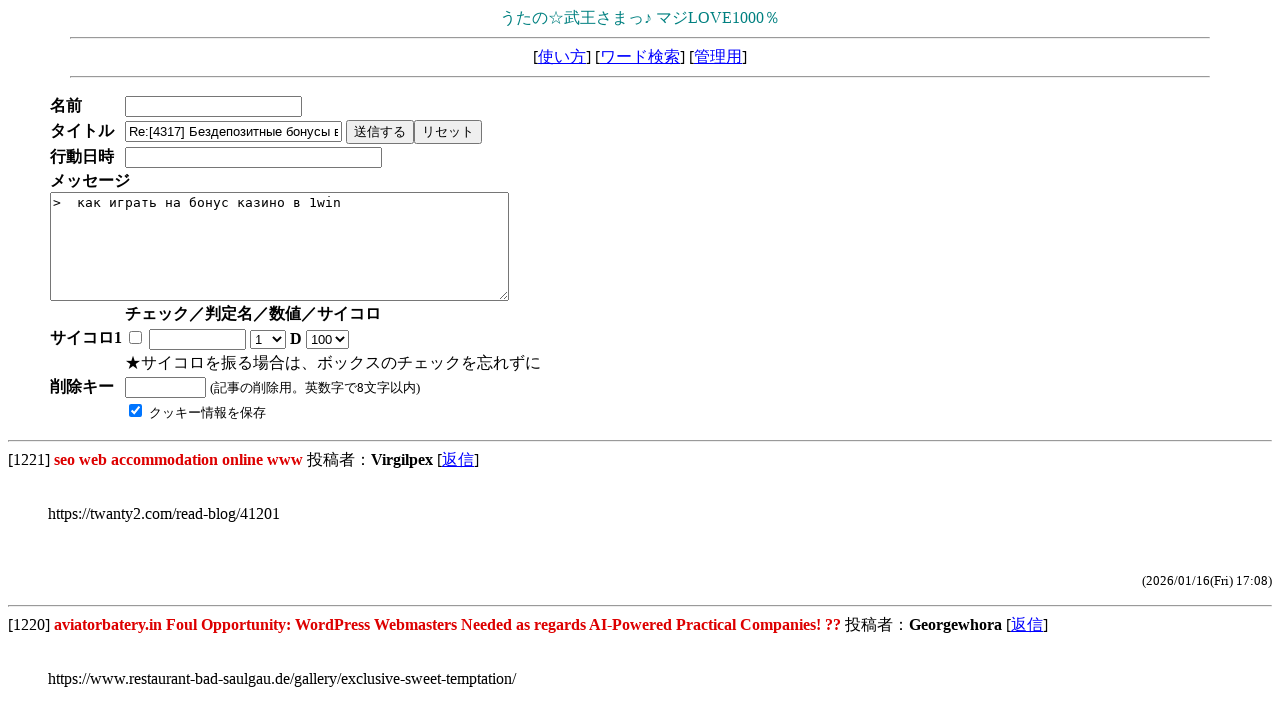

--- FILE ---
content_type: text/html
request_url: http://ausnahme.main.jp/dice2/graduatedicebbs.cgi?mode=resmsg&no=4317
body_size: 16003
content:
<html>
<head>
<META HTTP-EQUIV="Content-type" CONTENT="text/html; charset=Shift_JIS">
<title>うたの☆武王さまっ♪ マジLOVE1000％</title></head>
<body bgcolor="#ffffff" text="#000000" link="#0000FF" vlink="#800080" fontsize="small">
<center>
<font color="#008080" face="ＭＳ Ｐゴシック" size=3><SPAN>うたの☆武王さまっ♪ マジLOVE1000％</SPAN></font>
<hr width="90%">
<a href="../index.html" target="_top"></a>
[<a href="./graduatedicebbs.cgi?mode=howto">使い方</a>]
[<a href="./graduatedicebbs.cgi?mode=find">ワード検索</a>]
[<a href="./graduatedicebbs.cgi?mode=admin">管理用</a>]
<hr width="90%">
</center>
<blockquote>
<form action="./graduatedicebbs.cgi" method="POST">
<input type=hidden name=mode value="regist">
<table cellpadding=1 cellspacing=1>
<tr>
  <td nowrap><b>名前</b></td>
  <td><input type=text name=name size="20" value=""></td>
</tr>

<tr>
  <td nowrap><b>タイトル</b></td>
  <td>
    <input type=text name=sub size="25" value="Re:[4317] Бездепозитные бонусы в казино за регистрацию">
    <input type=submit value="送信する"><input type=reset value="リセット">
  </td>
</tr>
<tr>
<td nowrap><b>行動日時</b></td>
<td><input type=text name=actt size="30"></td>
</tr>
<tr>
  <td colspan=2>
    <b>メッセージ</b><br>
    <textarea name=com cols="55" rows="7" wrap=soft>>  как играть на бонус казино в 1win</textarea>
  </td>
</tr>
<tr>
<td></td>
<td>
<b>チェック／判定名／数値／サイコロ</b>
</td>
</tr>
<tr>
<td nowrap><b>サイコロ1</b></td>
<td><input type=checkbox name=dn0 value="on">
<input type=text name=dy0 size="10">
<select name=dn1>
<option value=1 selected>1
<option value=2>2
<option value=3>3
<option value=4>4
<option value=5>5
<option value=6>6
<option value=7>7
<option value=8>8
<option value=9>9
<option value=10>10
</select>
 <b> D </b> <select name=dn2>
<option value=2>2
<option value=3>3
<option value=4>4
<option value=5>5
<option value=6>6
<option value=8>8
<option value=10>10
<option value=12>12
<option value=20>20
<option value=30>30
<option value=50>50
<option value=100 selected>100
</select>
<tr>
<td></td><td>
★サイコロを振る場合は、ボックスのチェックを忘れずに<br>
</td>
</tr>

<tr>
  <td><b>削除キー</b></td>
  <td>
    <input type=password name=pwd size=8 maxlength=8 value="">
    <small>(記事の削除用。英数字で8文字以内)</small>
  </td>
</tr>
<tr>
  <td></td>
  <td>
    <input type=checkbox name=cook value="on" checked>
    <small>クッキー情報を保存</small>
  </td>
</tr>
</table>
</form>
</blockquote>
<hr>
[1221] <font color="#DD0000"><b>seo web accommodation online www</b></font>&#32投稿者：<b>Virgilpex</b> &#32[<a href="./graduatedicebbs.cgi?mode=resmsg&no=1221">返信</a>]<br><br>
<blockquote><P>https://twanty2.com/read-blog/41201<br></P>
<br></blockquote>
<p align=right><small>(2026/01/16(Fri) 17:08)</small></p><hr>
[1220] <font color="#DD0000"><b>aviatorbatery.in Foul Opportunity: WordPress Webmasters Needed as regards AI-Powered Practical Companies! ??</b></font>&#32投稿者：<b>Georgewhora</b> &#32[<a href="./graduatedicebbs.cgi?mode=resmsg&no=1220">返信</a>]<br><br>
<blockquote><P>https://www.restaurant-bad-saulgau.de/gallery/exclusive-sweet-temptation/<br></P>
<br></blockquote>
<p align=right><small>(2026/01/16(Fri) 17:07)</small></p><hr>
[1219] <font color="#DD0000"><b>buy propecia usa 82 mg</b></font>&#32投稿者：<b>Stevenpruth</b> &#32[<a href="./graduatedicebbs.cgi?mode=resmsg&no=1219">返信</a>]<br><br>
<blockquote><P>propeciafx https://propeciafx.com/# buy propecia pills online</P>
<br></blockquote>
<p align=right><small>(2026/01/16(Fri) 16:53)</small></p><hr>
[1218] <font color="#DD0000"><b>https://spinline-casino.top/</b></font>&#32投稿者：<b>irigekacaq</b> &#32[<a href="./graduatedicebbs.cgi?mode=resmsg&no=1218">返信</a>]<br><br>
<blockquote>行動日時：<b>irigekacaq</b><br><br>
<P>Casino-Notiz: spinline-casino.top<br></P>
<br></blockquote>
<p align=right><small>(2026/01/16(Fri) 16:32)</small></p><hr>
[1217] <font color="#DD0000"><b>. u27w</b></font>&#32投稿者：<b>Kevinnoing</b> &#32[<a href="./graduatedicebbs.cgi?mode=resmsg&no=1217">返信</a>]<br><br>
<blockquote><P> Online slots, &lt;a href=https://adeebdigital.com/effective-slot-strategies-techniques-that-actually/&gt;https://adeebdigital.com/effective-slot-strategies-techniques-that-actually/&lt;/a&gt; - Internet slots have gained immense popularity due to their enticing features. Players enjoy the excitement of spinning reels and the chance to win substantial prizes. With numerous themes available, there's something for everyone in the world of Web slots.</P>
<br></blockquote>
<p align=right><small>(2026/01/16(Fri) 16:16)</small></p><hr>
[1216] <font color="#DD0000"><b>КРАКЕН!! бот в telegram  ищите доступ к главный канал darknet площадки.? Актуально на </b></font>&#32投稿者：<b>RobertLig</b> &#32[<a href="./graduatedicebbs.cgi?mode=resmsg&no=1216">返信</a>]<br><br>
<blockquote><P>КРАКЕН!!  действующие ссылки 2024-2025 <br> <br>В этой инструкции вы найдёте проверенные зеркала и линки для доступа на КРАКЕН!! в 2024-2025 году. Мы собрали только свежие зеркала, которые помогут обойти ограничения и подключиться к маркетплейсу без проблем и с полной анонимностью. <br> <br> <br>Актуальный список ссылок КРАКЕН!! <br> <br>1 Главная ссылка:  <br>2 Дополнительный сайт: https://kra24.cyou <br>3 Дополнительный сайт 2: https://krak69.org <br>4 Подлинный Tor-адрес: krakeno4nmrk1ewmq4l9tme9wpfk2lczlsm7g3epfgu3itne8raion *точка онион* <br>5 Telegram канал с обновлениями:  <br>6 Скачать Tor:  <br> <br> <br>Как войти на КРАКЕН!! <br> <br>1. Сначала установите браузер Tor  он нужен для доступа к даркнету. <br> <br>2. Откройте Tor и дождитесь полной загрузки сети. <br> <br>3. Перейдите по  актуальной ссылке . <br> <br>4. Если у вас ещё нет профиля, зарегистрируйтесь: придумайте логин и надёжный пароль. <br> <br>5. Обязательно настройте двухфакторную аутентификацию для защиты . <br> <br> <br>Советы по безопасности <br> <br>- Всегда проверяйте зеркала перед входом  это важно для предотвращения фишинга. <br>- Используйте VPN вместе с Tor для максимальной анонимности и шифрования трафика. <br>- Обновляйте список  ссылки на КРАКЕН!! могут меняться из-за блокировок. <br>- Никогда не используйте ссылки из непроверенных источников, даже если они кажутся похожими. <br> <br> <br>Почему используют КРАКЕН!! <br> <br>- КРАКЕН!! маркетплейс|КРАКЕН!! сайт популярен в даркнете благодаря: <br> <br>большому выбору товаров, <br> <br>надёжной системе покупок, <br> <br>полной анонимности пользователей. <br> <br>Также здесь работает система рейтингов продавцов, что помогает выбирать только проверенных поставщиков. <br> <br> <br>Часто задаваемые вопросы <br> <br>?? Что делать, если КРАКЕН!! не открывается? <br> <br>- Попробуйте альтернативный адрес из списка. <br> <br>- Перезапустите Tor или проверьте прокси. <br> <br>- Проверьте обновления ссылок в Telegram. <br> <br> <br>?? Где брать рабочие ссылки? <br> <br>- Только с официальных источников. <br> <br>- Храните их в надёжном месте, периодически проверяйте актуальность КРАКЕН!! . <br> <br> <br>?? Как избежать фишинга? <br> <br>- Не используйте ссылки в обычном браузере. <br> <br>- Используйте только Tor + VPN. <br> <br>- Всегда проверяйте точный адрес перед вводом логина. <br> <br> <br>Вывод <br> <br>?? КРАКЕН!!  это один из популярных маркетплейсов в даркнете. Чтобы всегда иметь доступ, используйте только проверенные ссылки, соблюдайте правила безопасности и следите за обновлениями. <br> <br>?? Сохраняйте этот список и делитесь только с теми, кому доверяете. <br> <br> <br>--- <br> <br>Ключи, покрытые статье <br> <br>* КРАКЕН!! ссылки 2025 <br>* Зеркало КРАКЕН!! <br>* Вход на КРАКЕН!! <br>* Рабочие ссылки КРАКЕН!! <br>* Актуальный список КРАКЕН!! <br>* КРАКЕН!! маркетплейс доступ <br>* Как зайти на КРАКЕН!! через Tor</P>
<br></blockquote>
<p align=right><small>(2026/01/16(Fri) 16:11)</small></p><hr>
[1215] <font color="#DD0000"><b>amoxicillin without a doctors prescription</b></font>&#32投稿者：<b>Aaronpek</b> &#32[<a href="./graduatedicebbs.cgi?mode=resmsg&no=1215">返信</a>]<br><br>
<blockquote><P>bactrim antibiotic online prescriptions &lt;a href=" https://stryhn-johannsen-3.blogbright.net/your-trusted-source-for-affordable-antibiotics "&gt;buy zithromax no prescription&lt;/a&gt; <br>http://www.aqlife.com/home.php?mod=space&amp;uid=404869 bactrim without prescription <br>&lt;a href=https://m.jingdexian.com/home.php?mod=space&amp;uid=5451784&gt;zithromax buy online no prescription&lt;/a&gt; buy cheap amoxicillin online</P>
<br></blockquote>
<p align=right><small>(2026/01/16(Fri) 16:08)</small></p><hr>
[1214] <font color="#DD0000"><b>aviator demo game</b></font>&#32投稿者：<b>Angelobum</b> &#32[<a href="./graduatedicebbs.cgi?mode=resmsg&no=1214">返信</a>]<br><br>
<blockquote><P>Aviator Casino обзор <br> <br>Aviator Casino  это современную онлайн-платформу, которое предлагает игрокам оригинальный опыт в мире азартных развлечений. В этой статье обсудим основные характеристики Aviator Casino, его слоты и причины его широкого признания. <br> <br>Что такое Aviator Casino и с чем его едят <br> <br>Aviator Casino представляет онлайн игровое заведение, специализирующееся на авиационной тематике. Главная игра  Aviator аппарат, где пользователи делают ставки, пытаясь поймать момент взлёта виртуального самолёта и получить свой выигрыш. <br> <br>Главное преимущество Aviator Casino <br> <br>- Инновационный игровой процесс и геймплей <br> <br>Особенность Aviator в том, что игра работает на принципе непредсказуемого роста, который растёт с каждой секундой. Игроки могут сделать кэш-аут в любой момент, что добавляет элемент азарта и стратегии. <br> <br>- Простота и доступность <br> <br>Интерфейс простой, что подходит и для неопытных, и для профессионалов онлайн-казино. <br> <br>- Мобильная совместимость <br> <br>Платформа оптимизирована как для компьютеров, так и для планшетов, что позволяет играть где угодно. <br> <br>Основные возможности Aviator Casino <br> <br>- Высокие коэффициенты <br> <br>Игры предлагают возможность получить крупные призы за счёт растущих множителей. <br> <br>- Бонусы и акции <br> <br>&lt;a href=https://aviatorgame-ru.com/&gt;играть авиатор&lt;/a&gt; регулярно проводит промоакции, которые привлекают игроков и увеличивают шанс на успех. <br> <br>- Безопасность и честность <br> <br>Платформа работает на основе RNG, что обеспечивает честность каждого раунда и защиту пользовательских данных. <br> <br>Почему выбирают Aviator Casino <br> <br>- Доверие  наличие лицензий и сертификатов подтверждает официальность казино. <br> <br>- оперативные методы ввода и вывода средств, поддержка популярнейших платёжных систем. <br> <br>- Поддержка клиентов круглосуточно, быстрая реакция на запросы и профессиональная помощь. <br> <br>Заключение <br> <br>Aviator Casino  это прогрессивный игровой сервис, который сочетает в себе необычный игровой формат и надежность и безопасность. Эта платформа удерживает внимание пользователей своими удобством и создана для тех, кто любит азарт. <br> <br>Для тех, кто ищет новые впечатления в мире онлайн-гемблинга, Aviator Casino окажется замечательным вариантом.</P>
<br></blockquote>
<p align=right><small>(2026/01/16(Fri) 15:53)</small></p><hr>
[1213] <font color="#DD0000"><b>Продажа редких металлов и изделий из них.</b></font>&#32投稿者：<b>Sheilasam</b> &#32[<a href="./graduatedicebbs.cgi?mode=resmsg&no=1213">返信</a>]<br><br>
<blockquote><P>РедМетСплав предлагает широкий ассортимент высококачественных изделий из нестандартных материалов. Не важно, какие объемы вам необходимы - от небольших закупок до крупных поставок, мы гарантируем быстрое выполнение вашего заказа. <br>Каждая единица изделия подтверждена всеми необходимыми документами, подтверждающими их происхождение. Дружелюбная помощь - то, чем мы гордимся  мы на связи, чтобы улаживать ваши вопросы а также находить ответы под требования вашего бизнеса. <br>Доверьте ваш запрос специалистам РедМетСплав и убедитесь в множестве наших преимуществ <br>Наши товары: <br> <br>&lt;a href=https://redmetsplav.ru/store/kobalt/haynes/kobalt-haynes-6b-1/izdeliya-iz-kobalta-haynes-6b-1/&gt;Изделия из кобальта HAYNES 6B&lt;/a&gt; Изделия из кобальта HAYNES 6B представляют собой высококачественные металлические сплавы, используемые в различных отраслях, включая аэрокосмическую и нефтегазовую. Обладая отличной коррозионной стойкостью и термостойкостью, эти изделия идеально подходят для работы в экстремальных условиях. За счет своей прочности они обеспечивают надежную эксплуатацию на протяжении долгого времени. Если вы хотите гарантировать себе высокую эффективность и долговечность, рекомендуем вам купить Изделия из кобальта HAYNES 6B. Они станут надежным решением для вашего бизнеса. </P>
<br></blockquote>
<p align=right><small>(2026/01/16(Fri) 15:34)</small></p><hr>
[1212] <font color="#DD0000"><b>Trading Мейд Discernible</b></font>&#32投稿者：<b>Leonardvah</b> &#32[<a href="./graduatedicebbs.cgi?mode=resmsg&no=1212">返信</a>]<br><br>
<blockquote><P>https://sou.edu.kg/profile/free1xbet/<br></P>
<br></blockquote>
<p align=right><small>(2026/01/16(Fri) 15:26)</small></p><hr>
[1211] <font color="#DD0000"><b>этот сайт pin-up-sayt</b></font>&#32投稿者：<b>Joshuaambig</b> &#32[<a href="./graduatedicebbs.cgi?mode=resmsg&no=1211">返信</a>]<br><br>
<blockquote><P>узнать больше Здесь &lt;a href=https://pin-up-sayt.com/&gt;Pin Up kazino&lt;/a&gt;</P>
<br></blockquote>
<p align=right><small>(2026/01/16(Fri) 15:22)</small></p><hr>
[1210] <font color="#DD0000"><b>Home page</b></font>&#32投稿者：<b>VenUness</b> &#32[<a href="./graduatedicebbs.cgi?mode=resmsg&no=1210">返信</a>]<br><br>
<blockquote><P>https://schoolelected.0pk.me/profile.php?id=6 </P>
<br></blockquote>
<p align=right><small>(2026/01/16(Fri) 14:58)</small></p><hr>
[1209] <font color="#DD0000"><b>medical pharmacies</b></font>&#32投稿者：<b>canadian pharmaceuticals online shipping </b> &#32[<a href="./graduatedicebbs.cgi?mode=resmsg&no=1209">返信</a>]<br><br>
<blockquote><P> <br>Marvelous, what a web site it is! This blog presents helpful data to us, keep it up.</P>
<br></blockquote>
<p align=right><small>(2026/01/16(Fri) 14:53)</small></p><hr>
[1208] <font color="#DD0000"><b>メッセージ lfop</b></font>&#32投稿者：<b>qhekhjqs</b> &#32[<a href="./graduatedicebbs.cgi?mode=resmsg&no=1208">返信</a>]<br><br>
<blockquote><P>メッセージ <br>https://eventandjudge.com/node/24448<br>https://new.roger24.de/pharmacy-online-7<br>https://oregonweddingday.com/your-couple-name-2344<br>https://enki.ua/applications/16927<br>https://spdm.dambo.me/forums/miscellaneous/news-and-announcements/pharmacy-online-1<br>https://wibride.com/your-couple-name-2338<br>https://rahuldolas.com/forum/dummy-basic-course/topic/727/pharmacy-online<br>http://santorini.cz/node/6326<br>http://surfing.4fan.cz/node/137<br>https://carros-usados.us/pharmacy-online-12<br>https://satto.vtranet.com/binh-luan-383<br>https://gglabs.us/node/5702<br>https://www.dambo.me/forums/general-discussion/color-sky/pharmacy-online-1<br>http://www.airgart.com/forum/pnevmopodveska-na-vnedorozhnik-pnevmopodveska/pharmacy-online.html<br>http://sp-journal.ru/article/19171<br>http://gamblingobzor.net/forum/pharmacy-online-9<br>https://www.tripmayntra.com/pharmacy-online-12<br>http://www.airgart.com/forum/pnevmopodveska-na-vnedorozhnik-pnevmopodveska/pharmacy-online.html<br>https://app.feizufenqi.com/fp/content/pharmacy-online-17<br>https://www.player1.app/team/post/1055761808/1225<br>https://sitepe.iiec.unam.mx/node/6203<br>http://old-liege.jeunescathos.org/fr/content/pharmacy-online-70<br>https://www.player1.app/team/post/1055761808/1225<br>http://ph-ed-plus.nspu.ru/article/17941<br>https://www.itconnecta.es/pharmacy-online-1<br>https://golemobuchino.com/content/2474/kristiyana-stoyneva-shche-predstavi-noviya-si-tvorcheski-proekt-cvetovete-na-lyatoto<br>http://ru.ph-ed-plus.nspu.ru/article/17946<br>https://navylog.navymemorial.org/mariel-alyza<br>http://lsdsng.com/node/4275<br>https://partsstore.maxima.com.ph/pharmacy-online-2<br>http://old-bxl.jeunescathos.org/fr/content/pharmacy-online-50<br>https://slp.millingtonpubliclibrary.org/content/pharmacy-online-3<br>http://www.airgart.com/forum/pnevmopodveska-na-vnedorozhnik-pnevmopodveska/pharmacy-online.html<br>https://chitapage.ru/catalog/17221<br>https://new.roger24.de/pharmacy-online-7<br>https://recruitment.kenet.or.ke/node/2032<br>https://mail.globalrealtor.co.in/node/4227<br>http://prosti-proshay.ru/lyudi/pharmacy-online-5<br>https://obzorpoker.info/forum/pharmacy-online-14<br>http://polden.info/story/pharmacy-online-3</P>
<br></blockquote>
<p align=right><small>(2026/01/16(Fri) 14:04)</small></p><hr>
[1207] <font color="#DD0000"><b>Резервуар Стальной Вертикальный Рвс 2000</b></font>&#32投稿者：<b>MichaelGam</b> &#32[<a href="./graduatedicebbs.cgi?mode=resmsg&no=1207">返信</a>]<br><br>
<blockquote><P>Вся продукция сертифицирована и отвечает жестким требованиям по качеству и безопасности https://mklider.ru/katalog/rezervuary-i-emkosti-pod-davleniem/rasshiritel-produvki-rp/<br> <br>ООО Строительно-монтажное управление осуществляет проектирование, производство, монтаж резервуаров и емкостей под нефтепродукты, сыпучие материалы, резервуары общего назначения в г https://mklider.ru/katalog/rezervuarnoe-oborudovanie/patrubok-montazhnyy-pm/<br>  Екатеринбурге и Свердловской области https://mklider.ru/katalog/rezervuarnoe-oborudovanie/kran-sifonnyy-ks/<br> <br>производство технологического каркаса; компоновка листов согласно чертежей КМД; сварка и рулонирование; подготовка рулонов к транспортировке https://mklider.ru/katalog/metallicheskie-kolodtsy/<br> <br><br>По назначению: <br>Запросить расчёт https://mklider.ru/katalog/emkosti/rgs-rezervuary-gorizontalnye-stalnye/rgsd-60-m3.html<br> <br></P>
<br></blockquote>
<p align=right><small>(2026/01/16(Fri) 13:49)</small></p><hr>
[1206] <font color="#DD0000"><b>have a peek at these guys battery-online-game</b></font>&#32投稿者：<b>Howardsenda</b> &#32[<a href="./graduatedicebbs.cgi?mode=resmsg&no=1206">返信</a>]<br><br>
<blockquote><P>image source  <br>&lt;a href=https://battery-online-game.com/login&gt;battery login&lt;/a&gt;</P>
<br></blockquote>
<p align=right><small>(2026/01/16(Fri) 13:07)</small></p><hr>
[1205] <font color="#DD0000"><b>в Mostbet! t596j</b></font>&#32投稿者：<b>Jennifersab</b> &#32[<a href="./graduatedicebbs.cgi?mode=resmsg&no=1205">返信</a>]<br><br>
<blockquote><P>Я думаю, что Вы допускаете ошибку. Могу это доказать. Пишите мне в PM, обсудим.<br> mostbet казино, &lt;a href=https://mostbet-98q5c.life/&gt;mostbet-98q5c.life&lt;/a&gt; предлагает разнообразный выбор азартных игр. Здесь можно насладиться казино автоматами и рулетками. Иногда проходят турниры, что вовлекает новых игроков. Надежность и стабильность платформы обеспечивается.</P>
<br></blockquote>
<p align=right><small>(2026/01/16(Fri) 12:43)</small></p><hr>
[1204] <font color="#DD0000"><b>http://blackmagic.support/</b></font>&#32投稿者：<b>ilykyqoge</b> &#32[<a href="./graduatedicebbs.cgi?mode=resmsg&no=1204">返信</a>]<br><br>
<blockquote>行動日時：<b>ilykyqoge</b><br><br>
<P>сервис blackmagic адреса<br></P>
<br></blockquote>
<p align=right><small>(2026/01/16(Fri) 12:22)</small></p><hr>
[1203] <font color="#DD0000"><b>Как выбрать качественный финансовую ссуду на авто</b></font>&#32投稿者：<b>Staceynuh</b> &#32[<a href="./graduatedicebbs.cgi?mode=resmsg&no=1203">返信</a>]<br><br>
<blockquote><P>Как выбрать качественный автозайм <br> <br>В наше время взятие ссуды под автомобиль становится все более популярным. Однако важно осознанно выбрать подходящий программу, чтобы избежать проблем и получить выгодные условия. <br> <br>Основные критерии выбора надежного кредита на авто <br>1. Репутация финансовой компании <br> <br>Одним из важных факторов является проверка репутации учреждения, которое предлагает автозайм. Ищите компании с прозрачной историей. Можно ознакомиться с отзывами клиентов на независимых ресурсах и форумах. <br> <br>2. Условия ссуды <br> <br>Внимательно изучайте условия: <br> <br>- Процент под займ  лучше выбирать низкие и фиксированные ставки. <br>- Срок кредита  определяется вашим финансовым планом. <br>- Стартовый платеж  оценивайте свою возможность внести сумму. <br>- Скрытые сборы  честные компании немного берут комиссий. <br> <br>3. Документы и прозрачность <br> <br>Проверяйте перечень требуемых документов  минимальный комплект документов, отсутствие скрытых условий и прозрачность договора. <br> <br>4. Быстрота оформления <br> <br>Если необходим срочный займ, выбирайте организации, которые предлагают быстрый ответ и минимум бюрократии. <br> <br>5. Возможность досрочного погашения <br> <br>Хорошая кредитная организация позволит ранее закрыть ссуду без штрафов. <br> <br>Советы для конечного выбора <br> <br>- Сравнивайте &lt;a href=https://jsbyxw.com/home.php?mod=space&amp;uid=6054&gt;https://jsbyxw.com/home.php?mod=space&amp;uid=6054&lt;/a&gt; альтернативные программы. <br>- Учитывайте свои доход и расходы. <br>- Проконсультируйтесь с юристом по договорам при необходимости. <br>- Обращайте внимание на прозрачность условий. <br> <br>Заключение <br> <br>Выбор выгодной автокредита требует тщательного изучения условий. Следуйте приведенным рекомендациям, и вы сможете оформить выгодный и безопасный займ на предпочтительных условиях без лишних рисков. <br>&lt;a href=https://jsbyxw.com/home.php?mod=space&amp;uid=6054&gt;https://jsbyxw.com/home.php?mod=space&amp;uid=6054&lt;/a&gt;</P>
<br></blockquote>
<p align=right><small>(2026/01/16(Fri) 12:11)</small></p><hr>
[1202] <font color="#DD0000"><b>rwetydbfjnmk,lipoi</b></font>&#32投稿者：<b>EduardoSax</b> &#32[<a href="./graduatedicebbs.cgi?mode=resmsg&no=1202">返信</a>]<br><br>
<blockquote><P> <br>&lt;a href=https://Bs2bess.at&gt;https bs2web store&lt;/a&gt;</P>
<br></blockquote>
<p align=right><small>(2026/01/16(Fri) 11:49)</small></p><hr>
<p><b>21800</b>件の記事があります。</p><table align=left><tr>
<td><form action="./graduatedicebbs.cgi" method="POST">
<input type=hidden name=page value="20">
<input type=submit value="次の20件">
</form></td>
</tr></table>
<table align=left><tr><td>
1 <a href="./graduatedicebbs.cgi?page=20">2</a> <a href="./graduatedicebbs.cgi?page=40">3</a> <a href="./graduatedicebbs.cgi?page=60">4</a> <a href="./graduatedicebbs.cgi?page=80">5</a> <a href="./graduatedicebbs.cgi?page=100">6</a> <a href="./graduatedicebbs.cgi?page=120">7</a> <a href="./graduatedicebbs.cgi?page=140">8</a> <a href="./graduatedicebbs.cgi?page=160">9</a> <a href="./graduatedicebbs.cgi?page=180">10</a> <a href="./graduatedicebbs.cgi?page=200">11</a> <a href="./graduatedicebbs.cgi?page=220">12</a> <a href="./graduatedicebbs.cgi?page=240">13</a> <a href="./graduatedicebbs.cgi?page=260">14</a> <a href="./graduatedicebbs.cgi?page=280">15</a> <a href="./graduatedicebbs.cgi?page=300">16</a> <a href="./graduatedicebbs.cgi?page=320">17</a> <a href="./graduatedicebbs.cgi?page=340">18</a> <a href="./graduatedicebbs.cgi?page=360">19</a> <a href="./graduatedicebbs.cgi?page=380">20</a> <a href="./graduatedicebbs.cgi?page=400">21</a> <a href="./graduatedicebbs.cgi?page=420">22</a> <a href="./graduatedicebbs.cgi?page=440">23</a> <a href="./graduatedicebbs.cgi?page=460">24</a> <a href="./graduatedicebbs.cgi?page=480">25</a> <a href="./graduatedicebbs.cgi?page=500">26</a> <a href="./graduatedicebbs.cgi?page=520">27</a> <a href="./graduatedicebbs.cgi?page=540">28</a> <a href="./graduatedicebbs.cgi?page=560">29</a> <a href="./graduatedicebbs.cgi?page=580">30</a> <a href="./graduatedicebbs.cgi?page=600">31</a> <a href="./graduatedicebbs.cgi?page=620">32</a> <a href="./graduatedicebbs.cgi?page=640">33</a> <a href="./graduatedicebbs.cgi?page=660">34</a> <a href="./graduatedicebbs.cgi?page=680">35</a> <a href="./graduatedicebbs.cgi?page=700">36</a> <a href="./graduatedicebbs.cgi?page=720">37</a> <a href="./graduatedicebbs.cgi?page=740">38</a> <a href="./graduatedicebbs.cgi?page=760">39</a> <a href="./graduatedicebbs.cgi?page=780">40</a> <a href="./graduatedicebbs.cgi?page=800">41</a> <a href="./graduatedicebbs.cgi?page=820">42</a> <a href="./graduatedicebbs.cgi?page=840">43</a> <a href="./graduatedicebbs.cgi?page=860">44</a> <a href="./graduatedicebbs.cgi?page=880">45</a> <a href="./graduatedicebbs.cgi?page=900">46</a> <a href="./graduatedicebbs.cgi?page=920">47</a> <a href="./graduatedicebbs.cgi?page=940">48</a> <a href="./graduatedicebbs.cgi?page=960">49</a> <a href="./graduatedicebbs.cgi?page=980">50</a> <a href="./graduatedicebbs.cgi?page=1000">51</a> <a href="./graduatedicebbs.cgi?page=1020">52</a> <a href="./graduatedicebbs.cgi?page=1040">53</a> <a href="./graduatedicebbs.cgi?page=1060">54</a> <a href="./graduatedicebbs.cgi?page=1080">55</a> <a href="./graduatedicebbs.cgi?page=1100">56</a> <a href="./graduatedicebbs.cgi?page=1120">57</a> <a href="./graduatedicebbs.cgi?page=1140">58</a> <a href="./graduatedicebbs.cgi?page=1160">59</a> <a href="./graduatedicebbs.cgi?page=1180">60</a> <a href="./graduatedicebbs.cgi?page=1200">61</a> <a href="./graduatedicebbs.cgi?page=1220">62</a> <a href="./graduatedicebbs.cgi?page=1240">63</a> <a href="./graduatedicebbs.cgi?page=1260">64</a> <a href="./graduatedicebbs.cgi?page=1280">65</a> <a href="./graduatedicebbs.cgi?page=1300">66</a> <a href="./graduatedicebbs.cgi?page=1320">67</a> <a href="./graduatedicebbs.cgi?page=1340">68</a> <a href="./graduatedicebbs.cgi?page=1360">69</a> <a href="./graduatedicebbs.cgi?page=1380">70</a> <a href="./graduatedicebbs.cgi?page=1400">71</a> <a href="./graduatedicebbs.cgi?page=1420">72</a> <a href="./graduatedicebbs.cgi?page=1440">73</a> <a href="./graduatedicebbs.cgi?page=1460">74</a> <a href="./graduatedicebbs.cgi?page=1480">75</a> <a href="./graduatedicebbs.cgi?page=1500">76</a> <a href="./graduatedicebbs.cgi?page=1520">77</a> <a href="./graduatedicebbs.cgi?page=1540">78</a> <a href="./graduatedicebbs.cgi?page=1560">79</a> <a href="./graduatedicebbs.cgi?page=1580">80</a> <a href="./graduatedicebbs.cgi?page=1600">81</a> <a href="./graduatedicebbs.cgi?page=1620">82</a> <a href="./graduatedicebbs.cgi?page=1640">83</a> <a href="./graduatedicebbs.cgi?page=1660">84</a> <a href="./graduatedicebbs.cgi?page=1680">85</a> <a href="./graduatedicebbs.cgi?page=1700">86</a> <a href="./graduatedicebbs.cgi?page=1720">87</a> <a href="./graduatedicebbs.cgi?page=1740">88</a> <a href="./graduatedicebbs.cgi?page=1760">89</a> <a href="./graduatedicebbs.cgi?page=1780">90</a> <a href="./graduatedicebbs.cgi?page=1800">91</a> <a href="./graduatedicebbs.cgi?page=1820">92</a> <a href="./graduatedicebbs.cgi?page=1840">93</a> <a href="./graduatedicebbs.cgi?page=1860">94</a> <a href="./graduatedicebbs.cgi?page=1880">95</a> <a href="./graduatedicebbs.cgi?page=1900">96</a> <a href="./graduatedicebbs.cgi?page=1920">97</a> <a href="./graduatedicebbs.cgi?page=1940">98</a> <a href="./graduatedicebbs.cgi?page=1960">99</a> <a href="./graduatedicebbs.cgi?page=1980">100</a> <a href="./graduatedicebbs.cgi?page=2000">101</a> <a href="./graduatedicebbs.cgi?page=2020">102</a> <a href="./graduatedicebbs.cgi?page=2040">103</a> <a href="./graduatedicebbs.cgi?page=2060">104</a> <a href="./graduatedicebbs.cgi?page=2080">105</a> <a href="./graduatedicebbs.cgi?page=2100">106</a> <a href="./graduatedicebbs.cgi?page=2120">107</a> <a href="./graduatedicebbs.cgi?page=2140">108</a> <a href="./graduatedicebbs.cgi?page=2160">109</a> <a href="./graduatedicebbs.cgi?page=2180">110</a> <a href="./graduatedicebbs.cgi?page=2200">111</a> <a href="./graduatedicebbs.cgi?page=2220">112</a> <a href="./graduatedicebbs.cgi?page=2240">113</a> <a href="./graduatedicebbs.cgi?page=2260">114</a> <a href="./graduatedicebbs.cgi?page=2280">115</a> <a href="./graduatedicebbs.cgi?page=2300">116</a> <a href="./graduatedicebbs.cgi?page=2320">117</a> <a href="./graduatedicebbs.cgi?page=2340">118</a> <a href="./graduatedicebbs.cgi?page=2360">119</a> <a href="./graduatedicebbs.cgi?page=2380">120</a> <a href="./graduatedicebbs.cgi?page=2400">121</a> <a href="./graduatedicebbs.cgi?page=2420">122</a> <a href="./graduatedicebbs.cgi?page=2440">123</a> <a href="./graduatedicebbs.cgi?page=2460">124</a> <a href="./graduatedicebbs.cgi?page=2480">125</a> <a href="./graduatedicebbs.cgi?page=2500">126</a> <a href="./graduatedicebbs.cgi?page=2520">127</a> <a href="./graduatedicebbs.cgi?page=2540">128</a> <a href="./graduatedicebbs.cgi?page=2560">129</a> <a href="./graduatedicebbs.cgi?page=2580">130</a> <a href="./graduatedicebbs.cgi?page=2600">131</a> <a href="./graduatedicebbs.cgi?page=2620">132</a> <a href="./graduatedicebbs.cgi?page=2640">133</a> <a href="./graduatedicebbs.cgi?page=2660">134</a> <a href="./graduatedicebbs.cgi?page=2680">135</a> <a href="./graduatedicebbs.cgi?page=2700">136</a> <a href="./graduatedicebbs.cgi?page=2720">137</a> <a href="./graduatedicebbs.cgi?page=2740">138</a> <a href="./graduatedicebbs.cgi?page=2760">139</a> <a href="./graduatedicebbs.cgi?page=2780">140</a> <a href="./graduatedicebbs.cgi?page=2800">141</a> <a href="./graduatedicebbs.cgi?page=2820">142</a> <a href="./graduatedicebbs.cgi?page=2840">143</a> <a href="./graduatedicebbs.cgi?page=2860">144</a> <a href="./graduatedicebbs.cgi?page=2880">145</a> <a href="./graduatedicebbs.cgi?page=2900">146</a> <a href="./graduatedicebbs.cgi?page=2920">147</a> <a href="./graduatedicebbs.cgi?page=2940">148</a> <a href="./graduatedicebbs.cgi?page=2960">149</a> <a href="./graduatedicebbs.cgi?page=2980">150</a> <a href="./graduatedicebbs.cgi?page=3000">151</a> <a href="./graduatedicebbs.cgi?page=3020">152</a> <a href="./graduatedicebbs.cgi?page=3040">153</a> <a href="./graduatedicebbs.cgi?page=3060">154</a> <a href="./graduatedicebbs.cgi?page=3080">155</a> <a href="./graduatedicebbs.cgi?page=3100">156</a> <a href="./graduatedicebbs.cgi?page=3120">157</a> <a href="./graduatedicebbs.cgi?page=3140">158</a> <a href="./graduatedicebbs.cgi?page=3160">159</a> <a href="./graduatedicebbs.cgi?page=3180">160</a> <a href="./graduatedicebbs.cgi?page=3200">161</a> <a href="./graduatedicebbs.cgi?page=3220">162</a> <a href="./graduatedicebbs.cgi?page=3240">163</a> <a href="./graduatedicebbs.cgi?page=3260">164</a> <a href="./graduatedicebbs.cgi?page=3280">165</a> <a href="./graduatedicebbs.cgi?page=3300">166</a> <a href="./graduatedicebbs.cgi?page=3320">167</a> <a href="./graduatedicebbs.cgi?page=3340">168</a> <a href="./graduatedicebbs.cgi?page=3360">169</a> <a href="./graduatedicebbs.cgi?page=3380">170</a> <a href="./graduatedicebbs.cgi?page=3400">171</a> <a href="./graduatedicebbs.cgi?page=3420">172</a> <a href="./graduatedicebbs.cgi?page=3440">173</a> <a href="./graduatedicebbs.cgi?page=3460">174</a> <a href="./graduatedicebbs.cgi?page=3480">175</a> <a href="./graduatedicebbs.cgi?page=3500">176</a> <a href="./graduatedicebbs.cgi?page=3520">177</a> <a href="./graduatedicebbs.cgi?page=3540">178</a> <a href="./graduatedicebbs.cgi?page=3560">179</a> <a href="./graduatedicebbs.cgi?page=3580">180</a> <a href="./graduatedicebbs.cgi?page=3600">181</a> <a href="./graduatedicebbs.cgi?page=3620">182</a> <a href="./graduatedicebbs.cgi?page=3640">183</a> <a href="./graduatedicebbs.cgi?page=3660">184</a> <a href="./graduatedicebbs.cgi?page=3680">185</a> <a href="./graduatedicebbs.cgi?page=3700">186</a> <a href="./graduatedicebbs.cgi?page=3720">187</a> <a href="./graduatedicebbs.cgi?page=3740">188</a> <a href="./graduatedicebbs.cgi?page=3760">189</a> <a href="./graduatedicebbs.cgi?page=3780">190</a> <a href="./graduatedicebbs.cgi?page=3800">191</a> <a href="./graduatedicebbs.cgi?page=3820">192</a> <a href="./graduatedicebbs.cgi?page=3840">193</a> <a href="./graduatedicebbs.cgi?page=3860">194</a> <a href="./graduatedicebbs.cgi?page=3880">195</a> <a href="./graduatedicebbs.cgi?page=3900">196</a> <a href="./graduatedicebbs.cgi?page=3920">197</a> <a href="./graduatedicebbs.cgi?page=3940">198</a> <a href="./graduatedicebbs.cgi?page=3960">199</a> <a href="./graduatedicebbs.cgi?page=3980">200</a> <a href="./graduatedicebbs.cgi?page=4000">201</a> <a href="./graduatedicebbs.cgi?page=4020">202</a> <a href="./graduatedicebbs.cgi?page=4040">203</a> <a href="./graduatedicebbs.cgi?page=4060">204</a> <a href="./graduatedicebbs.cgi?page=4080">205</a> <a href="./graduatedicebbs.cgi?page=4100">206</a> <a href="./graduatedicebbs.cgi?page=4120">207</a> <a href="./graduatedicebbs.cgi?page=4140">208</a> <a href="./graduatedicebbs.cgi?page=4160">209</a> <a href="./graduatedicebbs.cgi?page=4180">210</a> <a href="./graduatedicebbs.cgi?page=4200">211</a> <a href="./graduatedicebbs.cgi?page=4220">212</a> <a href="./graduatedicebbs.cgi?page=4240">213</a> <a href="./graduatedicebbs.cgi?page=4260">214</a> <a href="./graduatedicebbs.cgi?page=4280">215</a> <a href="./graduatedicebbs.cgi?page=4300">216</a> <a href="./graduatedicebbs.cgi?page=4320">217</a> <a href="./graduatedicebbs.cgi?page=4340">218</a> <a href="./graduatedicebbs.cgi?page=4360">219</a> <a href="./graduatedicebbs.cgi?page=4380">220</a> <a href="./graduatedicebbs.cgi?page=4400">221</a> <a href="./graduatedicebbs.cgi?page=4420">222</a> <a href="./graduatedicebbs.cgi?page=4440">223</a> <a href="./graduatedicebbs.cgi?page=4460">224</a> <a href="./graduatedicebbs.cgi?page=4480">225</a> <a href="./graduatedicebbs.cgi?page=4500">226</a> <a href="./graduatedicebbs.cgi?page=4520">227</a> <a href="./graduatedicebbs.cgi?page=4540">228</a> <a href="./graduatedicebbs.cgi?page=4560">229</a> <a href="./graduatedicebbs.cgi?page=4580">230</a> <a href="./graduatedicebbs.cgi?page=4600">231</a> <a href="./graduatedicebbs.cgi?page=4620">232</a> <a href="./graduatedicebbs.cgi?page=4640">233</a> <a href="./graduatedicebbs.cgi?page=4660">234</a> <a href="./graduatedicebbs.cgi?page=4680">235</a> <a href="./graduatedicebbs.cgi?page=4700">236</a> <a href="./graduatedicebbs.cgi?page=4720">237</a> <a href="./graduatedicebbs.cgi?page=4740">238</a> <a href="./graduatedicebbs.cgi?page=4760">239</a> <a href="./graduatedicebbs.cgi?page=4780">240</a> <a href="./graduatedicebbs.cgi?page=4800">241</a> <a href="./graduatedicebbs.cgi?page=4820">242</a> <a href="./graduatedicebbs.cgi?page=4840">243</a> <a href="./graduatedicebbs.cgi?page=4860">244</a> <a href="./graduatedicebbs.cgi?page=4880">245</a> <a href="./graduatedicebbs.cgi?page=4900">246</a> <a href="./graduatedicebbs.cgi?page=4920">247</a> <a href="./graduatedicebbs.cgi?page=4940">248</a> <a href="./graduatedicebbs.cgi?page=4960">249</a> <a href="./graduatedicebbs.cgi?page=4980">250</a> <a href="./graduatedicebbs.cgi?page=5000">251</a> <a href="./graduatedicebbs.cgi?page=5020">252</a> <a href="./graduatedicebbs.cgi?page=5040">253</a> <a href="./graduatedicebbs.cgi?page=5060">254</a> <a href="./graduatedicebbs.cgi?page=5080">255</a> <a href="./graduatedicebbs.cgi?page=5100">256</a> <a href="./graduatedicebbs.cgi?page=5120">257</a> <a href="./graduatedicebbs.cgi?page=5140">258</a> <a href="./graduatedicebbs.cgi?page=5160">259</a> <a href="./graduatedicebbs.cgi?page=5180">260</a> <a href="./graduatedicebbs.cgi?page=5200">261</a> <a href="./graduatedicebbs.cgi?page=5220">262</a> <a href="./graduatedicebbs.cgi?page=5240">263</a> <a href="./graduatedicebbs.cgi?page=5260">264</a> <a href="./graduatedicebbs.cgi?page=5280">265</a> <a href="./graduatedicebbs.cgi?page=5300">266</a> <a href="./graduatedicebbs.cgi?page=5320">267</a> <a href="./graduatedicebbs.cgi?page=5340">268</a> <a href="./graduatedicebbs.cgi?page=5360">269</a> <a href="./graduatedicebbs.cgi?page=5380">270</a> <a href="./graduatedicebbs.cgi?page=5400">271</a> <a href="./graduatedicebbs.cgi?page=5420">272</a> <a href="./graduatedicebbs.cgi?page=5440">273</a> <a href="./graduatedicebbs.cgi?page=5460">274</a> <a href="./graduatedicebbs.cgi?page=5480">275</a> <a href="./graduatedicebbs.cgi?page=5500">276</a> <a href="./graduatedicebbs.cgi?page=5520">277</a> <a href="./graduatedicebbs.cgi?page=5540">278</a> <a href="./graduatedicebbs.cgi?page=5560">279</a> <a href="./graduatedicebbs.cgi?page=5580">280</a> <a href="./graduatedicebbs.cgi?page=5600">281</a> <a href="./graduatedicebbs.cgi?page=5620">282</a> <a href="./graduatedicebbs.cgi?page=5640">283</a> <a href="./graduatedicebbs.cgi?page=5660">284</a> <a href="./graduatedicebbs.cgi?page=5680">285</a> <a href="./graduatedicebbs.cgi?page=5700">286</a> <a href="./graduatedicebbs.cgi?page=5720">287</a> <a href="./graduatedicebbs.cgi?page=5740">288</a> <a href="./graduatedicebbs.cgi?page=5760">289</a> <a href="./graduatedicebbs.cgi?page=5780">290</a> <a href="./graduatedicebbs.cgi?page=5800">291</a> <a href="./graduatedicebbs.cgi?page=5820">292</a> <a href="./graduatedicebbs.cgi?page=5840">293</a> <a href="./graduatedicebbs.cgi?page=5860">294</a> <a href="./graduatedicebbs.cgi?page=5880">295</a> <a href="./graduatedicebbs.cgi?page=5900">296</a> <a href="./graduatedicebbs.cgi?page=5920">297</a> <a href="./graduatedicebbs.cgi?page=5940">298</a> <a href="./graduatedicebbs.cgi?page=5960">299</a> <a href="./graduatedicebbs.cgi?page=5980">300</a> <a href="./graduatedicebbs.cgi?page=6000">301</a> <a href="./graduatedicebbs.cgi?page=6020">302</a> <a href="./graduatedicebbs.cgi?page=6040">303</a> <a href="./graduatedicebbs.cgi?page=6060">304</a> <a href="./graduatedicebbs.cgi?page=6080">305</a> <a href="./graduatedicebbs.cgi?page=6100">306</a> <a href="./graduatedicebbs.cgi?page=6120">307</a> <a href="./graduatedicebbs.cgi?page=6140">308</a> <a href="./graduatedicebbs.cgi?page=6160">309</a> <a href="./graduatedicebbs.cgi?page=6180">310</a> <a href="./graduatedicebbs.cgi?page=6200">311</a> <a href="./graduatedicebbs.cgi?page=6220">312</a> <a href="./graduatedicebbs.cgi?page=6240">313</a> <a href="./graduatedicebbs.cgi?page=6260">314</a> <a href="./graduatedicebbs.cgi?page=6280">315</a> <a href="./graduatedicebbs.cgi?page=6300">316</a> <a href="./graduatedicebbs.cgi?page=6320">317</a> <a href="./graduatedicebbs.cgi?page=6340">318</a> <a href="./graduatedicebbs.cgi?page=6360">319</a> <a href="./graduatedicebbs.cgi?page=6380">320</a> <a href="./graduatedicebbs.cgi?page=6400">321</a> <a href="./graduatedicebbs.cgi?page=6420">322</a> <a href="./graduatedicebbs.cgi?page=6440">323</a> <a href="./graduatedicebbs.cgi?page=6460">324</a> <a href="./graduatedicebbs.cgi?page=6480">325</a> <a href="./graduatedicebbs.cgi?page=6500">326</a> <a href="./graduatedicebbs.cgi?page=6520">327</a> <a href="./graduatedicebbs.cgi?page=6540">328</a> <a href="./graduatedicebbs.cgi?page=6560">329</a> <a href="./graduatedicebbs.cgi?page=6580">330</a> <a href="./graduatedicebbs.cgi?page=6600">331</a> <a href="./graduatedicebbs.cgi?page=6620">332</a> <a href="./graduatedicebbs.cgi?page=6640">333</a> <a href="./graduatedicebbs.cgi?page=6660">334</a> <a href="./graduatedicebbs.cgi?page=6680">335</a> <a href="./graduatedicebbs.cgi?page=6700">336</a> <a href="./graduatedicebbs.cgi?page=6720">337</a> <a href="./graduatedicebbs.cgi?page=6740">338</a> <a href="./graduatedicebbs.cgi?page=6760">339</a> <a href="./graduatedicebbs.cgi?page=6780">340</a> <a href="./graduatedicebbs.cgi?page=6800">341</a> <a href="./graduatedicebbs.cgi?page=6820">342</a> <a href="./graduatedicebbs.cgi?page=6840">343</a> <a href="./graduatedicebbs.cgi?page=6860">344</a> <a href="./graduatedicebbs.cgi?page=6880">345</a> <a href="./graduatedicebbs.cgi?page=6900">346</a> <a href="./graduatedicebbs.cgi?page=6920">347</a> <a href="./graduatedicebbs.cgi?page=6940">348</a> <a href="./graduatedicebbs.cgi?page=6960">349</a> <a href="./graduatedicebbs.cgi?page=6980">350</a> <a href="./graduatedicebbs.cgi?page=7000">351</a> <a href="./graduatedicebbs.cgi?page=7020">352</a> <a href="./graduatedicebbs.cgi?page=7040">353</a> <a href="./graduatedicebbs.cgi?page=7060">354</a> <a href="./graduatedicebbs.cgi?page=7080">355</a> <a href="./graduatedicebbs.cgi?page=7100">356</a> <a href="./graduatedicebbs.cgi?page=7120">357</a> <a href="./graduatedicebbs.cgi?page=7140">358</a> <a href="./graduatedicebbs.cgi?page=7160">359</a> <a href="./graduatedicebbs.cgi?page=7180">360</a> <a href="./graduatedicebbs.cgi?page=7200">361</a> <a href="./graduatedicebbs.cgi?page=7220">362</a> <a href="./graduatedicebbs.cgi?page=7240">363</a> <a href="./graduatedicebbs.cgi?page=7260">364</a> <a href="./graduatedicebbs.cgi?page=7280">365</a> <a href="./graduatedicebbs.cgi?page=7300">366</a> <a href="./graduatedicebbs.cgi?page=7320">367</a> <a href="./graduatedicebbs.cgi?page=7340">368</a> <a href="./graduatedicebbs.cgi?page=7360">369</a> <a href="./graduatedicebbs.cgi?page=7380">370</a> <a href="./graduatedicebbs.cgi?page=7400">371</a> <a href="./graduatedicebbs.cgi?page=7420">372</a> <a href="./graduatedicebbs.cgi?page=7440">373</a> <a href="./graduatedicebbs.cgi?page=7460">374</a> <a href="./graduatedicebbs.cgi?page=7480">375</a> <a href="./graduatedicebbs.cgi?page=7500">376</a> <a href="./graduatedicebbs.cgi?page=7520">377</a> <a href="./graduatedicebbs.cgi?page=7540">378</a> <a href="./graduatedicebbs.cgi?page=7560">379</a> <a href="./graduatedicebbs.cgi?page=7580">380</a> <a href="./graduatedicebbs.cgi?page=7600">381</a> <a href="./graduatedicebbs.cgi?page=7620">382</a> <a href="./graduatedicebbs.cgi?page=7640">383</a> <a href="./graduatedicebbs.cgi?page=7660">384</a> <a href="./graduatedicebbs.cgi?page=7680">385</a> <a href="./graduatedicebbs.cgi?page=7700">386</a> <a href="./graduatedicebbs.cgi?page=7720">387</a> <a href="./graduatedicebbs.cgi?page=7740">388</a> <a href="./graduatedicebbs.cgi?page=7760">389</a> <a href="./graduatedicebbs.cgi?page=7780">390</a> <a href="./graduatedicebbs.cgi?page=7800">391</a> <a href="./graduatedicebbs.cgi?page=7820">392</a> <a href="./graduatedicebbs.cgi?page=7840">393</a> <a href="./graduatedicebbs.cgi?page=7860">394</a> <a href="./graduatedicebbs.cgi?page=7880">395</a> <a href="./graduatedicebbs.cgi?page=7900">396</a> <a href="./graduatedicebbs.cgi?page=7920">397</a> <a href="./graduatedicebbs.cgi?page=7940">398</a> <a href="./graduatedicebbs.cgi?page=7960">399</a> <a href="./graduatedicebbs.cgi?page=7980">400</a> <a href="./graduatedicebbs.cgi?page=8000">401</a> <a href="./graduatedicebbs.cgi?page=8020">402</a> <a href="./graduatedicebbs.cgi?page=8040">403</a> <a href="./graduatedicebbs.cgi?page=8060">404</a> <a href="./graduatedicebbs.cgi?page=8080">405</a> <a href="./graduatedicebbs.cgi?page=8100">406</a> <a href="./graduatedicebbs.cgi?page=8120">407</a> <a href="./graduatedicebbs.cgi?page=8140">408</a> <a href="./graduatedicebbs.cgi?page=8160">409</a> <a href="./graduatedicebbs.cgi?page=8180">410</a> <a href="./graduatedicebbs.cgi?page=8200">411</a> <a href="./graduatedicebbs.cgi?page=8220">412</a> <a href="./graduatedicebbs.cgi?page=8240">413</a> <a href="./graduatedicebbs.cgi?page=8260">414</a> <a href="./graduatedicebbs.cgi?page=8280">415</a> <a href="./graduatedicebbs.cgi?page=8300">416</a> <a href="./graduatedicebbs.cgi?page=8320">417</a> <a href="./graduatedicebbs.cgi?page=8340">418</a> <a href="./graduatedicebbs.cgi?page=8360">419</a> <a href="./graduatedicebbs.cgi?page=8380">420</a> <a href="./graduatedicebbs.cgi?page=8400">421</a> <a href="./graduatedicebbs.cgi?page=8420">422</a> <a href="./graduatedicebbs.cgi?page=8440">423</a> <a href="./graduatedicebbs.cgi?page=8460">424</a> <a href="./graduatedicebbs.cgi?page=8480">425</a> <a href="./graduatedicebbs.cgi?page=8500">426</a> <a href="./graduatedicebbs.cgi?page=8520">427</a> <a href="./graduatedicebbs.cgi?page=8540">428</a> <a href="./graduatedicebbs.cgi?page=8560">429</a> <a href="./graduatedicebbs.cgi?page=8580">430</a> <a href="./graduatedicebbs.cgi?page=8600">431</a> <a href="./graduatedicebbs.cgi?page=8620">432</a> <a href="./graduatedicebbs.cgi?page=8640">433</a> <a href="./graduatedicebbs.cgi?page=8660">434</a> <a href="./graduatedicebbs.cgi?page=8680">435</a> <a href="./graduatedicebbs.cgi?page=8700">436</a> <a href="./graduatedicebbs.cgi?page=8720">437</a> <a href="./graduatedicebbs.cgi?page=8740">438</a> <a href="./graduatedicebbs.cgi?page=8760">439</a> <a href="./graduatedicebbs.cgi?page=8780">440</a> <a href="./graduatedicebbs.cgi?page=8800">441</a> <a href="./graduatedicebbs.cgi?page=8820">442</a> <a href="./graduatedicebbs.cgi?page=8840">443</a> <a href="./graduatedicebbs.cgi?page=8860">444</a> <a href="./graduatedicebbs.cgi?page=8880">445</a> <a href="./graduatedicebbs.cgi?page=8900">446</a> <a href="./graduatedicebbs.cgi?page=8920">447</a> <a href="./graduatedicebbs.cgi?page=8940">448</a> <a href="./graduatedicebbs.cgi?page=8960">449</a> <a href="./graduatedicebbs.cgi?page=8980">450</a> <a href="./graduatedicebbs.cgi?page=9000">451</a> <a href="./graduatedicebbs.cgi?page=9020">452</a> <a href="./graduatedicebbs.cgi?page=9040">453</a> <a href="./graduatedicebbs.cgi?page=9060">454</a> <a href="./graduatedicebbs.cgi?page=9080">455</a> <a href="./graduatedicebbs.cgi?page=9100">456</a> <a href="./graduatedicebbs.cgi?page=9120">457</a> <a href="./graduatedicebbs.cgi?page=9140">458</a> <a href="./graduatedicebbs.cgi?page=9160">459</a> <a href="./graduatedicebbs.cgi?page=9180">460</a> <a href="./graduatedicebbs.cgi?page=9200">461</a> <a href="./graduatedicebbs.cgi?page=9220">462</a> <a href="./graduatedicebbs.cgi?page=9240">463</a> <a href="./graduatedicebbs.cgi?page=9260">464</a> <a href="./graduatedicebbs.cgi?page=9280">465</a> <a href="./graduatedicebbs.cgi?page=9300">466</a> <a href="./graduatedicebbs.cgi?page=9320">467</a> <a href="./graduatedicebbs.cgi?page=9340">468</a> <a href="./graduatedicebbs.cgi?page=9360">469</a> <a href="./graduatedicebbs.cgi?page=9380">470</a> <a href="./graduatedicebbs.cgi?page=9400">471</a> <a href="./graduatedicebbs.cgi?page=9420">472</a> <a href="./graduatedicebbs.cgi?page=9440">473</a> <a href="./graduatedicebbs.cgi?page=9460">474</a> <a href="./graduatedicebbs.cgi?page=9480">475</a> <a href="./graduatedicebbs.cgi?page=9500">476</a> <a href="./graduatedicebbs.cgi?page=9520">477</a> <a href="./graduatedicebbs.cgi?page=9540">478</a> <a href="./graduatedicebbs.cgi?page=9560">479</a> <a href="./graduatedicebbs.cgi?page=9580">480</a> <a href="./graduatedicebbs.cgi?page=9600">481</a> <a href="./graduatedicebbs.cgi?page=9620">482</a> <a href="./graduatedicebbs.cgi?page=9640">483</a> <a href="./graduatedicebbs.cgi?page=9660">484</a> <a href="./graduatedicebbs.cgi?page=9680">485</a> <a href="./graduatedicebbs.cgi?page=9700">486</a> <a href="./graduatedicebbs.cgi?page=9720">487</a> <a href="./graduatedicebbs.cgi?page=9740">488</a> <a href="./graduatedicebbs.cgi?page=9760">489</a> <a href="./graduatedicebbs.cgi?page=9780">490</a> <a href="./graduatedicebbs.cgi?page=9800">491</a> <a href="./graduatedicebbs.cgi?page=9820">492</a> <a href="./graduatedicebbs.cgi?page=9840">493</a> <a href="./graduatedicebbs.cgi?page=9860">494</a> <a href="./graduatedicebbs.cgi?page=9880">495</a> <a href="./graduatedicebbs.cgi?page=9900">496</a> <a href="./graduatedicebbs.cgi?page=9920">497</a> <a href="./graduatedicebbs.cgi?page=9940">498</a> <a href="./graduatedicebbs.cgi?page=9960">499</a> <a href="./graduatedicebbs.cgi?page=9980">500</a> <a href="./graduatedicebbs.cgi?page=10000">501</a> <a href="./graduatedicebbs.cgi?page=10020">502</a> <a href="./graduatedicebbs.cgi?page=10040">503</a> <a href="./graduatedicebbs.cgi?page=10060">504</a> <a href="./graduatedicebbs.cgi?page=10080">505</a> <a href="./graduatedicebbs.cgi?page=10100">506</a> <a href="./graduatedicebbs.cgi?page=10120">507</a> <a href="./graduatedicebbs.cgi?page=10140">508</a> <a href="./graduatedicebbs.cgi?page=10160">509</a> <a href="./graduatedicebbs.cgi?page=10180">510</a> <a href="./graduatedicebbs.cgi?page=10200">511</a> <a href="./graduatedicebbs.cgi?page=10220">512</a> <a href="./graduatedicebbs.cgi?page=10240">513</a> <a href="./graduatedicebbs.cgi?page=10260">514</a> <a href="./graduatedicebbs.cgi?page=10280">515</a> <a href="./graduatedicebbs.cgi?page=10300">516</a> <a href="./graduatedicebbs.cgi?page=10320">517</a> <a href="./graduatedicebbs.cgi?page=10340">518</a> <a href="./graduatedicebbs.cgi?page=10360">519</a> <a href="./graduatedicebbs.cgi?page=10380">520</a> <a href="./graduatedicebbs.cgi?page=10400">521</a> <a href="./graduatedicebbs.cgi?page=10420">522</a> <a href="./graduatedicebbs.cgi?page=10440">523</a> <a href="./graduatedicebbs.cgi?page=10460">524</a> <a href="./graduatedicebbs.cgi?page=10480">525</a> <a href="./graduatedicebbs.cgi?page=10500">526</a> <a href="./graduatedicebbs.cgi?page=10520">527</a> <a href="./graduatedicebbs.cgi?page=10540">528</a> <a href="./graduatedicebbs.cgi?page=10560">529</a> <a href="./graduatedicebbs.cgi?page=10580">530</a> <a href="./graduatedicebbs.cgi?page=10600">531</a> <a href="./graduatedicebbs.cgi?page=10620">532</a> <a href="./graduatedicebbs.cgi?page=10640">533</a> <a href="./graduatedicebbs.cgi?page=10660">534</a> <a href="./graduatedicebbs.cgi?page=10680">535</a> <a href="./graduatedicebbs.cgi?page=10700">536</a> <a href="./graduatedicebbs.cgi?page=10720">537</a> <a href="./graduatedicebbs.cgi?page=10740">538</a> <a href="./graduatedicebbs.cgi?page=10760">539</a> <a href="./graduatedicebbs.cgi?page=10780">540</a> <a href="./graduatedicebbs.cgi?page=10800">541</a> <a href="./graduatedicebbs.cgi?page=10820">542</a> <a href="./graduatedicebbs.cgi?page=10840">543</a> <a href="./graduatedicebbs.cgi?page=10860">544</a> <a href="./graduatedicebbs.cgi?page=10880">545</a> <a href="./graduatedicebbs.cgi?page=10900">546</a> <a href="./graduatedicebbs.cgi?page=10920">547</a> <a href="./graduatedicebbs.cgi?page=10940">548</a> <a href="./graduatedicebbs.cgi?page=10960">549</a> <a href="./graduatedicebbs.cgi?page=10980">550</a> <a href="./graduatedicebbs.cgi?page=11000">551</a> <a href="./graduatedicebbs.cgi?page=11020">552</a> <a href="./graduatedicebbs.cgi?page=11040">553</a> <a href="./graduatedicebbs.cgi?page=11060">554</a> <a href="./graduatedicebbs.cgi?page=11080">555</a> <a href="./graduatedicebbs.cgi?page=11100">556</a> <a href="./graduatedicebbs.cgi?page=11120">557</a> <a href="./graduatedicebbs.cgi?page=11140">558</a> <a href="./graduatedicebbs.cgi?page=11160">559</a> <a href="./graduatedicebbs.cgi?page=11180">560</a> <a href="./graduatedicebbs.cgi?page=11200">561</a> <a href="./graduatedicebbs.cgi?page=11220">562</a> <a href="./graduatedicebbs.cgi?page=11240">563</a> <a href="./graduatedicebbs.cgi?page=11260">564</a> <a href="./graduatedicebbs.cgi?page=11280">565</a> <a href="./graduatedicebbs.cgi?page=11300">566</a> <a href="./graduatedicebbs.cgi?page=11320">567</a> <a href="./graduatedicebbs.cgi?page=11340">568</a> <a href="./graduatedicebbs.cgi?page=11360">569</a> <a href="./graduatedicebbs.cgi?page=11380">570</a> <a href="./graduatedicebbs.cgi?page=11400">571</a> <a href="./graduatedicebbs.cgi?page=11420">572</a> <a href="./graduatedicebbs.cgi?page=11440">573</a> <a href="./graduatedicebbs.cgi?page=11460">574</a> <a href="./graduatedicebbs.cgi?page=11480">575</a> <a href="./graduatedicebbs.cgi?page=11500">576</a> <a href="./graduatedicebbs.cgi?page=11520">577</a> <a href="./graduatedicebbs.cgi?page=11540">578</a> <a href="./graduatedicebbs.cgi?page=11560">579</a> <a href="./graduatedicebbs.cgi?page=11580">580</a> <a href="./graduatedicebbs.cgi?page=11600">581</a> <a href="./graduatedicebbs.cgi?page=11620">582</a> <a href="./graduatedicebbs.cgi?page=11640">583</a> <a href="./graduatedicebbs.cgi?page=11660">584</a> <a href="./graduatedicebbs.cgi?page=11680">585</a> <a href="./graduatedicebbs.cgi?page=11700">586</a> <a href="./graduatedicebbs.cgi?page=11720">587</a> <a href="./graduatedicebbs.cgi?page=11740">588</a> <a href="./graduatedicebbs.cgi?page=11760">589</a> <a href="./graduatedicebbs.cgi?page=11780">590</a> <a href="./graduatedicebbs.cgi?page=11800">591</a> <a href="./graduatedicebbs.cgi?page=11820">592</a> <a href="./graduatedicebbs.cgi?page=11840">593</a> <a href="./graduatedicebbs.cgi?page=11860">594</a> <a href="./graduatedicebbs.cgi?page=11880">595</a> <a href="./graduatedicebbs.cgi?page=11900">596</a> <a href="./graduatedicebbs.cgi?page=11920">597</a> <a href="./graduatedicebbs.cgi?page=11940">598</a> <a href="./graduatedicebbs.cgi?page=11960">599</a> <a href="./graduatedicebbs.cgi?page=11980">600</a> <a href="./graduatedicebbs.cgi?page=12000">601</a> <a href="./graduatedicebbs.cgi?page=12020">602</a> <a href="./graduatedicebbs.cgi?page=12040">603</a> <a href="./graduatedicebbs.cgi?page=12060">604</a> <a href="./graduatedicebbs.cgi?page=12080">605</a> <a href="./graduatedicebbs.cgi?page=12100">606</a> <a href="./graduatedicebbs.cgi?page=12120">607</a> <a href="./graduatedicebbs.cgi?page=12140">608</a> <a href="./graduatedicebbs.cgi?page=12160">609</a> <a href="./graduatedicebbs.cgi?page=12180">610</a> <a href="./graduatedicebbs.cgi?page=12200">611</a> <a href="./graduatedicebbs.cgi?page=12220">612</a> <a href="./graduatedicebbs.cgi?page=12240">613</a> <a href="./graduatedicebbs.cgi?page=12260">614</a> <a href="./graduatedicebbs.cgi?page=12280">615</a> <a href="./graduatedicebbs.cgi?page=12300">616</a> <a href="./graduatedicebbs.cgi?page=12320">617</a> <a href="./graduatedicebbs.cgi?page=12340">618</a> <a href="./graduatedicebbs.cgi?page=12360">619</a> <a href="./graduatedicebbs.cgi?page=12380">620</a> <a href="./graduatedicebbs.cgi?page=12400">621</a> <a href="./graduatedicebbs.cgi?page=12420">622</a> <a href="./graduatedicebbs.cgi?page=12440">623</a> <a href="./graduatedicebbs.cgi?page=12460">624</a> <a href="./graduatedicebbs.cgi?page=12480">625</a> <a href="./graduatedicebbs.cgi?page=12500">626</a> <a href="./graduatedicebbs.cgi?page=12520">627</a> <a href="./graduatedicebbs.cgi?page=12540">628</a> <a href="./graduatedicebbs.cgi?page=12560">629</a> <a href="./graduatedicebbs.cgi?page=12580">630</a> <a href="./graduatedicebbs.cgi?page=12600">631</a> <a href="./graduatedicebbs.cgi?page=12620">632</a> <a href="./graduatedicebbs.cgi?page=12640">633</a> <a href="./graduatedicebbs.cgi?page=12660">634</a> <a href="./graduatedicebbs.cgi?page=12680">635</a> <a href="./graduatedicebbs.cgi?page=12700">636</a> <a href="./graduatedicebbs.cgi?page=12720">637</a> <a href="./graduatedicebbs.cgi?page=12740">638</a> <a href="./graduatedicebbs.cgi?page=12760">639</a> <a href="./graduatedicebbs.cgi?page=12780">640</a> <a href="./graduatedicebbs.cgi?page=12800">641</a> <a href="./graduatedicebbs.cgi?page=12820">642</a> <a href="./graduatedicebbs.cgi?page=12840">643</a> <a href="./graduatedicebbs.cgi?page=12860">644</a> <a href="./graduatedicebbs.cgi?page=12880">645</a> <a href="./graduatedicebbs.cgi?page=12900">646</a> <a href="./graduatedicebbs.cgi?page=12920">647</a> <a href="./graduatedicebbs.cgi?page=12940">648</a> <a href="./graduatedicebbs.cgi?page=12960">649</a> <a href="./graduatedicebbs.cgi?page=12980">650</a> <a href="./graduatedicebbs.cgi?page=13000">651</a> <a href="./graduatedicebbs.cgi?page=13020">652</a> <a href="./graduatedicebbs.cgi?page=13040">653</a> <a href="./graduatedicebbs.cgi?page=13060">654</a> <a href="./graduatedicebbs.cgi?page=13080">655</a> <a href="./graduatedicebbs.cgi?page=13100">656</a> <a href="./graduatedicebbs.cgi?page=13120">657</a> <a href="./graduatedicebbs.cgi?page=13140">658</a> <a href="./graduatedicebbs.cgi?page=13160">659</a> <a href="./graduatedicebbs.cgi?page=13180">660</a> <a href="./graduatedicebbs.cgi?page=13200">661</a> <a href="./graduatedicebbs.cgi?page=13220">662</a> <a href="./graduatedicebbs.cgi?page=13240">663</a> <a href="./graduatedicebbs.cgi?page=13260">664</a> <a href="./graduatedicebbs.cgi?page=13280">665</a> <a href="./graduatedicebbs.cgi?page=13300">666</a> <a href="./graduatedicebbs.cgi?page=13320">667</a> <a href="./graduatedicebbs.cgi?page=13340">668</a> <a href="./graduatedicebbs.cgi?page=13360">669</a> <a href="./graduatedicebbs.cgi?page=13380">670</a> <a href="./graduatedicebbs.cgi?page=13400">671</a> <a href="./graduatedicebbs.cgi?page=13420">672</a> <a href="./graduatedicebbs.cgi?page=13440">673</a> <a href="./graduatedicebbs.cgi?page=13460">674</a> <a href="./graduatedicebbs.cgi?page=13480">675</a> <a href="./graduatedicebbs.cgi?page=13500">676</a> <a href="./graduatedicebbs.cgi?page=13520">677</a> <a href="./graduatedicebbs.cgi?page=13540">678</a> <a href="./graduatedicebbs.cgi?page=13560">679</a> <a href="./graduatedicebbs.cgi?page=13580">680</a> <a href="./graduatedicebbs.cgi?page=13600">681</a> <a href="./graduatedicebbs.cgi?page=13620">682</a> <a href="./graduatedicebbs.cgi?page=13640">683</a> <a href="./graduatedicebbs.cgi?page=13660">684</a> <a href="./graduatedicebbs.cgi?page=13680">685</a> <a href="./graduatedicebbs.cgi?page=13700">686</a> <a href="./graduatedicebbs.cgi?page=13720">687</a> <a href="./graduatedicebbs.cgi?page=13740">688</a> <a href="./graduatedicebbs.cgi?page=13760">689</a> <a href="./graduatedicebbs.cgi?page=13780">690</a> <a href="./graduatedicebbs.cgi?page=13800">691</a> <a href="./graduatedicebbs.cgi?page=13820">692</a> <a href="./graduatedicebbs.cgi?page=13840">693</a> <a href="./graduatedicebbs.cgi?page=13860">694</a> <a href="./graduatedicebbs.cgi?page=13880">695</a> <a href="./graduatedicebbs.cgi?page=13900">696</a> <a href="./graduatedicebbs.cgi?page=13920">697</a> <a href="./graduatedicebbs.cgi?page=13940">698</a> <a href="./graduatedicebbs.cgi?page=13960">699</a> <a href="./graduatedicebbs.cgi?page=13980">700</a> <a href="./graduatedicebbs.cgi?page=14000">701</a> <a href="./graduatedicebbs.cgi?page=14020">702</a> <a href="./graduatedicebbs.cgi?page=14040">703</a> <a href="./graduatedicebbs.cgi?page=14060">704</a> <a href="./graduatedicebbs.cgi?page=14080">705</a> <a href="./graduatedicebbs.cgi?page=14100">706</a> <a href="./graduatedicebbs.cgi?page=14120">707</a> <a href="./graduatedicebbs.cgi?page=14140">708</a> <a href="./graduatedicebbs.cgi?page=14160">709</a> <a href="./graduatedicebbs.cgi?page=14180">710</a> <a href="./graduatedicebbs.cgi?page=14200">711</a> <a href="./graduatedicebbs.cgi?page=14220">712</a> <a href="./graduatedicebbs.cgi?page=14240">713</a> <a href="./graduatedicebbs.cgi?page=14260">714</a> <a href="./graduatedicebbs.cgi?page=14280">715</a> <a href="./graduatedicebbs.cgi?page=14300">716</a> <a href="./graduatedicebbs.cgi?page=14320">717</a> <a href="./graduatedicebbs.cgi?page=14340">718</a> <a href="./graduatedicebbs.cgi?page=14360">719</a> <a href="./graduatedicebbs.cgi?page=14380">720</a> <a href="./graduatedicebbs.cgi?page=14400">721</a> <a href="./graduatedicebbs.cgi?page=14420">722</a> <a href="./graduatedicebbs.cgi?page=14440">723</a> <a href="./graduatedicebbs.cgi?page=14460">724</a> <a href="./graduatedicebbs.cgi?page=14480">725</a> <a href="./graduatedicebbs.cgi?page=14500">726</a> <a href="./graduatedicebbs.cgi?page=14520">727</a> <a href="./graduatedicebbs.cgi?page=14540">728</a> <a href="./graduatedicebbs.cgi?page=14560">729</a> <a href="./graduatedicebbs.cgi?page=14580">730</a> <a href="./graduatedicebbs.cgi?page=14600">731</a> <a href="./graduatedicebbs.cgi?page=14620">732</a> <a href="./graduatedicebbs.cgi?page=14640">733</a> <a href="./graduatedicebbs.cgi?page=14660">734</a> <a href="./graduatedicebbs.cgi?page=14680">735</a> <a href="./graduatedicebbs.cgi?page=14700">736</a> <a href="./graduatedicebbs.cgi?page=14720">737</a> <a href="./graduatedicebbs.cgi?page=14740">738</a> <a href="./graduatedicebbs.cgi?page=14760">739</a> <a href="./graduatedicebbs.cgi?page=14780">740</a> <a href="./graduatedicebbs.cgi?page=14800">741</a> <a href="./graduatedicebbs.cgi?page=14820">742</a> <a href="./graduatedicebbs.cgi?page=14840">743</a> <a href="./graduatedicebbs.cgi?page=14860">744</a> <a href="./graduatedicebbs.cgi?page=14880">745</a> <a href="./graduatedicebbs.cgi?page=14900">746</a> <a href="./graduatedicebbs.cgi?page=14920">747</a> <a href="./graduatedicebbs.cgi?page=14940">748</a> <a href="./graduatedicebbs.cgi?page=14960">749</a> <a href="./graduatedicebbs.cgi?page=14980">750</a> <a href="./graduatedicebbs.cgi?page=15000">751</a> <a href="./graduatedicebbs.cgi?page=15020">752</a> <a href="./graduatedicebbs.cgi?page=15040">753</a> <a href="./graduatedicebbs.cgi?page=15060">754</a> <a href="./graduatedicebbs.cgi?page=15080">755</a> <a href="./graduatedicebbs.cgi?page=15100">756</a> <a href="./graduatedicebbs.cgi?page=15120">757</a> <a href="./graduatedicebbs.cgi?page=15140">758</a> <a href="./graduatedicebbs.cgi?page=15160">759</a> <a href="./graduatedicebbs.cgi?page=15180">760</a> <a href="./graduatedicebbs.cgi?page=15200">761</a> <a href="./graduatedicebbs.cgi?page=15220">762</a> <a href="./graduatedicebbs.cgi?page=15240">763</a> <a href="./graduatedicebbs.cgi?page=15260">764</a> <a href="./graduatedicebbs.cgi?page=15280">765</a> <a href="./graduatedicebbs.cgi?page=15300">766</a> <a href="./graduatedicebbs.cgi?page=15320">767</a> <a href="./graduatedicebbs.cgi?page=15340">768</a> <a href="./graduatedicebbs.cgi?page=15360">769</a> <a href="./graduatedicebbs.cgi?page=15380">770</a> <a href="./graduatedicebbs.cgi?page=15400">771</a> <a href="./graduatedicebbs.cgi?page=15420">772</a> <a href="./graduatedicebbs.cgi?page=15440">773</a> <a href="./graduatedicebbs.cgi?page=15460">774</a> <a href="./graduatedicebbs.cgi?page=15480">775</a> <a href="./graduatedicebbs.cgi?page=15500">776</a> <a href="./graduatedicebbs.cgi?page=15520">777</a> <a href="./graduatedicebbs.cgi?page=15540">778</a> <a href="./graduatedicebbs.cgi?page=15560">779</a> <a href="./graduatedicebbs.cgi?page=15580">780</a> <a href="./graduatedicebbs.cgi?page=15600">781</a> <a href="./graduatedicebbs.cgi?page=15620">782</a> <a href="./graduatedicebbs.cgi?page=15640">783</a> <a href="./graduatedicebbs.cgi?page=15660">784</a> <a href="./graduatedicebbs.cgi?page=15680">785</a> <a href="./graduatedicebbs.cgi?page=15700">786</a> <a href="./graduatedicebbs.cgi?page=15720">787</a> <a href="./graduatedicebbs.cgi?page=15740">788</a> <a href="./graduatedicebbs.cgi?page=15760">789</a> <a href="./graduatedicebbs.cgi?page=15780">790</a> <a href="./graduatedicebbs.cgi?page=15800">791</a> <a href="./graduatedicebbs.cgi?page=15820">792</a> <a href="./graduatedicebbs.cgi?page=15840">793</a> <a href="./graduatedicebbs.cgi?page=15860">794</a> <a href="./graduatedicebbs.cgi?page=15880">795</a> <a href="./graduatedicebbs.cgi?page=15900">796</a> <a href="./graduatedicebbs.cgi?page=15920">797</a> <a href="./graduatedicebbs.cgi?page=15940">798</a> <a href="./graduatedicebbs.cgi?page=15960">799</a> <a href="./graduatedicebbs.cgi?page=15980">800</a> <a href="./graduatedicebbs.cgi?page=16000">801</a> <a href="./graduatedicebbs.cgi?page=16020">802</a> <a href="./graduatedicebbs.cgi?page=16040">803</a> <a href="./graduatedicebbs.cgi?page=16060">804</a> <a href="./graduatedicebbs.cgi?page=16080">805</a> <a href="./graduatedicebbs.cgi?page=16100">806</a> <a href="./graduatedicebbs.cgi?page=16120">807</a> <a href="./graduatedicebbs.cgi?page=16140">808</a> <a href="./graduatedicebbs.cgi?page=16160">809</a> <a href="./graduatedicebbs.cgi?page=16180">810</a> <a href="./graduatedicebbs.cgi?page=16200">811</a> <a href="./graduatedicebbs.cgi?page=16220">812</a> <a href="./graduatedicebbs.cgi?page=16240">813</a> <a href="./graduatedicebbs.cgi?page=16260">814</a> <a href="./graduatedicebbs.cgi?page=16280">815</a> <a href="./graduatedicebbs.cgi?page=16300">816</a> <a href="./graduatedicebbs.cgi?page=16320">817</a> <a href="./graduatedicebbs.cgi?page=16340">818</a> <a href="./graduatedicebbs.cgi?page=16360">819</a> <a href="./graduatedicebbs.cgi?page=16380">820</a> <a href="./graduatedicebbs.cgi?page=16400">821</a> <a href="./graduatedicebbs.cgi?page=16420">822</a> <a href="./graduatedicebbs.cgi?page=16440">823</a> <a href="./graduatedicebbs.cgi?page=16460">824</a> <a href="./graduatedicebbs.cgi?page=16480">825</a> <a href="./graduatedicebbs.cgi?page=16500">826</a> <a href="./graduatedicebbs.cgi?page=16520">827</a> <a href="./graduatedicebbs.cgi?page=16540">828</a> <a href="./graduatedicebbs.cgi?page=16560">829</a> <a href="./graduatedicebbs.cgi?page=16580">830</a> <a href="./graduatedicebbs.cgi?page=16600">831</a> <a href="./graduatedicebbs.cgi?page=16620">832</a> <a href="./graduatedicebbs.cgi?page=16640">833</a> <a href="./graduatedicebbs.cgi?page=16660">834</a> <a href="./graduatedicebbs.cgi?page=16680">835</a> <a href="./graduatedicebbs.cgi?page=16700">836</a> <a href="./graduatedicebbs.cgi?page=16720">837</a> <a href="./graduatedicebbs.cgi?page=16740">838</a> <a href="./graduatedicebbs.cgi?page=16760">839</a> <a href="./graduatedicebbs.cgi?page=16780">840</a> <a href="./graduatedicebbs.cgi?page=16800">841</a> <a href="./graduatedicebbs.cgi?page=16820">842</a> <a href="./graduatedicebbs.cgi?page=16840">843</a> <a href="./graduatedicebbs.cgi?page=16860">844</a> <a href="./graduatedicebbs.cgi?page=16880">845</a> <a href="./graduatedicebbs.cgi?page=16900">846</a> <a href="./graduatedicebbs.cgi?page=16920">847</a> <a href="./graduatedicebbs.cgi?page=16940">848</a> <a href="./graduatedicebbs.cgi?page=16960">849</a> <a href="./graduatedicebbs.cgi?page=16980">850</a> <a href="./graduatedicebbs.cgi?page=17000">851</a> <a href="./graduatedicebbs.cgi?page=17020">852</a> <a href="./graduatedicebbs.cgi?page=17040">853</a> <a href="./graduatedicebbs.cgi?page=17060">854</a> <a href="./graduatedicebbs.cgi?page=17080">855</a> <a href="./graduatedicebbs.cgi?page=17100">856</a> <a href="./graduatedicebbs.cgi?page=17120">857</a> <a href="./graduatedicebbs.cgi?page=17140">858</a> <a href="./graduatedicebbs.cgi?page=17160">859</a> <a href="./graduatedicebbs.cgi?page=17180">860</a> <a href="./graduatedicebbs.cgi?page=17200">861</a> <a href="./graduatedicebbs.cgi?page=17220">862</a> <a href="./graduatedicebbs.cgi?page=17240">863</a> <a href="./graduatedicebbs.cgi?page=17260">864</a> <a href="./graduatedicebbs.cgi?page=17280">865</a> <a href="./graduatedicebbs.cgi?page=17300">866</a> <a href="./graduatedicebbs.cgi?page=17320">867</a> <a href="./graduatedicebbs.cgi?page=17340">868</a> <a href="./graduatedicebbs.cgi?page=17360">869</a> <a href="./graduatedicebbs.cgi?page=17380">870</a> <a href="./graduatedicebbs.cgi?page=17400">871</a> <a href="./graduatedicebbs.cgi?page=17420">872</a> <a href="./graduatedicebbs.cgi?page=17440">873</a> <a href="./graduatedicebbs.cgi?page=17460">874</a> <a href="./graduatedicebbs.cgi?page=17480">875</a> <a href="./graduatedicebbs.cgi?page=17500">876</a> <a href="./graduatedicebbs.cgi?page=17520">877</a> <a href="./graduatedicebbs.cgi?page=17540">878</a> <a href="./graduatedicebbs.cgi?page=17560">879</a> <a href="./graduatedicebbs.cgi?page=17580">880</a> <a href="./graduatedicebbs.cgi?page=17600">881</a> <a href="./graduatedicebbs.cgi?page=17620">882</a> <a href="./graduatedicebbs.cgi?page=17640">883</a> <a href="./graduatedicebbs.cgi?page=17660">884</a> <a href="./graduatedicebbs.cgi?page=17680">885</a> <a href="./graduatedicebbs.cgi?page=17700">886</a> <a href="./graduatedicebbs.cgi?page=17720">887</a> <a href="./graduatedicebbs.cgi?page=17740">888</a> <a href="./graduatedicebbs.cgi?page=17760">889</a> <a href="./graduatedicebbs.cgi?page=17780">890</a> <a href="./graduatedicebbs.cgi?page=17800">891</a> <a href="./graduatedicebbs.cgi?page=17820">892</a> <a href="./graduatedicebbs.cgi?page=17840">893</a> <a href="./graduatedicebbs.cgi?page=17860">894</a> <a href="./graduatedicebbs.cgi?page=17880">895</a> <a href="./graduatedicebbs.cgi?page=17900">896</a> <a href="./graduatedicebbs.cgi?page=17920">897</a> <a href="./graduatedicebbs.cgi?page=17940">898</a> <a href="./graduatedicebbs.cgi?page=17960">899</a> <a href="./graduatedicebbs.cgi?page=17980">900</a> <a href="./graduatedicebbs.cgi?page=18000">901</a> <a href="./graduatedicebbs.cgi?page=18020">902</a> <a href="./graduatedicebbs.cgi?page=18040">903</a> <a href="./graduatedicebbs.cgi?page=18060">904</a> <a href="./graduatedicebbs.cgi?page=18080">905</a> <a href="./graduatedicebbs.cgi?page=18100">906</a> <a href="./graduatedicebbs.cgi?page=18120">907</a> <a href="./graduatedicebbs.cgi?page=18140">908</a> <a href="./graduatedicebbs.cgi?page=18160">909</a> <a href="./graduatedicebbs.cgi?page=18180">910</a> <a href="./graduatedicebbs.cgi?page=18200">911</a> <a href="./graduatedicebbs.cgi?page=18220">912</a> <a href="./graduatedicebbs.cgi?page=18240">913</a> <a href="./graduatedicebbs.cgi?page=18260">914</a> <a href="./graduatedicebbs.cgi?page=18280">915</a> <a href="./graduatedicebbs.cgi?page=18300">916</a> <a href="./graduatedicebbs.cgi?page=18320">917</a> <a href="./graduatedicebbs.cgi?page=18340">918</a> <a href="./graduatedicebbs.cgi?page=18360">919</a> <a href="./graduatedicebbs.cgi?page=18380">920</a> <a href="./graduatedicebbs.cgi?page=18400">921</a> <a href="./graduatedicebbs.cgi?page=18420">922</a> <a href="./graduatedicebbs.cgi?page=18440">923</a> <a href="./graduatedicebbs.cgi?page=18460">924</a> <a href="./graduatedicebbs.cgi?page=18480">925</a> <a href="./graduatedicebbs.cgi?page=18500">926</a> <a href="./graduatedicebbs.cgi?page=18520">927</a> <a href="./graduatedicebbs.cgi?page=18540">928</a> <a href="./graduatedicebbs.cgi?page=18560">929</a> <a href="./graduatedicebbs.cgi?page=18580">930</a> <a href="./graduatedicebbs.cgi?page=18600">931</a> <a href="./graduatedicebbs.cgi?page=18620">932</a> <a href="./graduatedicebbs.cgi?page=18640">933</a> <a href="./graduatedicebbs.cgi?page=18660">934</a> <a href="./graduatedicebbs.cgi?page=18680">935</a> <a href="./graduatedicebbs.cgi?page=18700">936</a> <a href="./graduatedicebbs.cgi?page=18720">937</a> <a href="./graduatedicebbs.cgi?page=18740">938</a> <a href="./graduatedicebbs.cgi?page=18760">939</a> <a href="./graduatedicebbs.cgi?page=18780">940</a> <a href="./graduatedicebbs.cgi?page=18800">941</a> <a href="./graduatedicebbs.cgi?page=18820">942</a> <a href="./graduatedicebbs.cgi?page=18840">943</a> <a href="./graduatedicebbs.cgi?page=18860">944</a> <a href="./graduatedicebbs.cgi?page=18880">945</a> <a href="./graduatedicebbs.cgi?page=18900">946</a> <a href="./graduatedicebbs.cgi?page=18920">947</a> <a href="./graduatedicebbs.cgi?page=18940">948</a> <a href="./graduatedicebbs.cgi?page=18960">949</a> <a href="./graduatedicebbs.cgi?page=18980">950</a> <a href="./graduatedicebbs.cgi?page=19000">951</a> <a href="./graduatedicebbs.cgi?page=19020">952</a> <a href="./graduatedicebbs.cgi?page=19040">953</a> <a href="./graduatedicebbs.cgi?page=19060">954</a> <a href="./graduatedicebbs.cgi?page=19080">955</a> <a href="./graduatedicebbs.cgi?page=19100">956</a> <a href="./graduatedicebbs.cgi?page=19120">957</a> <a href="./graduatedicebbs.cgi?page=19140">958</a> <a href="./graduatedicebbs.cgi?page=19160">959</a> <a href="./graduatedicebbs.cgi?page=19180">960</a> <a href="./graduatedicebbs.cgi?page=19200">961</a> <a href="./graduatedicebbs.cgi?page=19220">962</a> <a href="./graduatedicebbs.cgi?page=19240">963</a> <a href="./graduatedicebbs.cgi?page=19260">964</a> <a href="./graduatedicebbs.cgi?page=19280">965</a> <a href="./graduatedicebbs.cgi?page=19300">966</a> <a href="./graduatedicebbs.cgi?page=19320">967</a> <a href="./graduatedicebbs.cgi?page=19340">968</a> <a href="./graduatedicebbs.cgi?page=19360">969</a> <a href="./graduatedicebbs.cgi?page=19380">970</a> <a href="./graduatedicebbs.cgi?page=19400">971</a> <a href="./graduatedicebbs.cgi?page=19420">972</a> <a href="./graduatedicebbs.cgi?page=19440">973</a> <a href="./graduatedicebbs.cgi?page=19460">974</a> <a href="./graduatedicebbs.cgi?page=19480">975</a> <a href="./graduatedicebbs.cgi?page=19500">976</a> <a href="./graduatedicebbs.cgi?page=19520">977</a> <a href="./graduatedicebbs.cgi?page=19540">978</a> <a href="./graduatedicebbs.cgi?page=19560">979</a> <a href="./graduatedicebbs.cgi?page=19580">980</a> <a href="./graduatedicebbs.cgi?page=19600">981</a> <a href="./graduatedicebbs.cgi?page=19620">982</a> <a href="./graduatedicebbs.cgi?page=19640">983</a> <a href="./graduatedicebbs.cgi?page=19660">984</a> <a href="./graduatedicebbs.cgi?page=19680">985</a> <a href="./graduatedicebbs.cgi?page=19700">986</a> <a href="./graduatedicebbs.cgi?page=19720">987</a> <a href="./graduatedicebbs.cgi?page=19740">988</a> <a href="./graduatedicebbs.cgi?page=19760">989</a> <a href="./graduatedicebbs.cgi?page=19780">990</a> <a href="./graduatedicebbs.cgi?page=19800">991</a> <a href="./graduatedicebbs.cgi?page=19820">992</a> <a href="./graduatedicebbs.cgi?page=19840">993</a> <a href="./graduatedicebbs.cgi?page=19860">994</a> <a href="./graduatedicebbs.cgi?page=19880">995</a> <a href="./graduatedicebbs.cgi?page=19900">996</a> <a href="./graduatedicebbs.cgi?page=19920">997</a> <a href="./graduatedicebbs.cgi?page=19940">998</a> <a href="./graduatedicebbs.cgi?page=19960">999</a> <a href="./graduatedicebbs.cgi?page=19980">1000</a> <a href="./graduatedicebbs.cgi?page=20000">1001</a> <a href="./graduatedicebbs.cgi?page=20020">1002</a> <a href="./graduatedicebbs.cgi?page=20040">1003</a> <a href="./graduatedicebbs.cgi?page=20060">1004</a> <a href="./graduatedicebbs.cgi?page=20080">1005</a> <a href="./graduatedicebbs.cgi?page=20100">1006</a> <a href="./graduatedicebbs.cgi?page=20120">1007</a> <a href="./graduatedicebbs.cgi?page=20140">1008</a> <a href="./graduatedicebbs.cgi?page=20160">1009</a> <a href="./graduatedicebbs.cgi?page=20180">1010</a> <a href="./graduatedicebbs.cgi?page=20200">1011</a> <a href="./graduatedicebbs.cgi?page=20220">1012</a> <a href="./graduatedicebbs.cgi?page=20240">1013</a> <a href="./graduatedicebbs.cgi?page=20260">1014</a> <a href="./graduatedicebbs.cgi?page=20280">1015</a> <a href="./graduatedicebbs.cgi?page=20300">1016</a> <a href="./graduatedicebbs.cgi?page=20320">1017</a> <a href="./graduatedicebbs.cgi?page=20340">1018</a> <a href="./graduatedicebbs.cgi?page=20360">1019</a> <a href="./graduatedicebbs.cgi?page=20380">1020</a> <a href="./graduatedicebbs.cgi?page=20400">1021</a> <a href="./graduatedicebbs.cgi?page=20420">1022</a> <a href="./graduatedicebbs.cgi?page=20440">1023</a> <a href="./graduatedicebbs.cgi?page=20460">1024</a> <a href="./graduatedicebbs.cgi?page=20480">1025</a> <a href="./graduatedicebbs.cgi?page=20500">1026</a> <a href="./graduatedicebbs.cgi?page=20520">1027</a> <a href="./graduatedicebbs.cgi?page=20540">1028</a> <a href="./graduatedicebbs.cgi?page=20560">1029</a> <a href="./graduatedicebbs.cgi?page=20580">1030</a> <a href="./graduatedicebbs.cgi?page=20600">1031</a> <a href="./graduatedicebbs.cgi?page=20620">1032</a> <a href="./graduatedicebbs.cgi?page=20640">1033</a> <a href="./graduatedicebbs.cgi?page=20660">1034</a> <a href="./graduatedicebbs.cgi?page=20680">1035</a> <a href="./graduatedicebbs.cgi?page=20700">1036</a> <a href="./graduatedicebbs.cgi?page=20720">1037</a> <a href="./graduatedicebbs.cgi?page=20740">1038</a> <a href="./graduatedicebbs.cgi?page=20760">1039</a> <a href="./graduatedicebbs.cgi?page=20780">1040</a> <a href="./graduatedicebbs.cgi?page=20800">1041</a> <a href="./graduatedicebbs.cgi?page=20820">1042</a> <a href="./graduatedicebbs.cgi?page=20840">1043</a> <a href="./graduatedicebbs.cgi?page=20860">1044</a> <a href="./graduatedicebbs.cgi?page=20880">1045</a> <a href="./graduatedicebbs.cgi?page=20900">1046</a> <a href="./graduatedicebbs.cgi?page=20920">1047</a> <a href="./graduatedicebbs.cgi?page=20940">1048</a> <a href="./graduatedicebbs.cgi?page=20960">1049</a> <a href="./graduatedicebbs.cgi?page=20980">1050</a> <a href="./graduatedicebbs.cgi?page=21000">1051</a> <a href="./graduatedicebbs.cgi?page=21020">1052</a> <a href="./graduatedicebbs.cgi?page=21040">1053</a> <a href="./graduatedicebbs.cgi?page=21060">1054</a> <a href="./graduatedicebbs.cgi?page=21080">1055</a> <a href="./graduatedicebbs.cgi?page=21100">1056</a> <a href="./graduatedicebbs.cgi?page=21120">1057</a> <a href="./graduatedicebbs.cgi?page=21140">1058</a> <a href="./graduatedicebbs.cgi?page=21160">1059</a> <a href="./graduatedicebbs.cgi?page=21180">1060</a> <a href="./graduatedicebbs.cgi?page=21200">1061</a> <a href="./graduatedicebbs.cgi?page=21220">1062</a> <a href="./graduatedicebbs.cgi?page=21240">1063</a> <a href="./graduatedicebbs.cgi?page=21260">1064</a> <a href="./graduatedicebbs.cgi?page=21280">1065</a> <a href="./graduatedicebbs.cgi?page=21300">1066</a> <a href="./graduatedicebbs.cgi?page=21320">1067</a> <a href="./graduatedicebbs.cgi?page=21340">1068</a> <a href="./graduatedicebbs.cgi?page=21360">1069</a> <a href="./graduatedicebbs.cgi?page=21380">1070</a> <a href="./graduatedicebbs.cgi?page=21400">1071</a> <a href="./graduatedicebbs.cgi?page=21420">1072</a> <a href="./graduatedicebbs.cgi?page=21440">1073</a> <a href="./graduatedicebbs.cgi?page=21460">1074</a> <a href="./graduatedicebbs.cgi?page=21480">1075</a> <a href="./graduatedicebbs.cgi?page=21500">1076</a> <a href="./graduatedicebbs.cgi?page=21520">1077</a> <a href="./graduatedicebbs.cgi?page=21540">1078</a> <a href="./graduatedicebbs.cgi?page=21560">1079</a> <a href="./graduatedicebbs.cgi?page=21580">1080</a> <a href="./graduatedicebbs.cgi?page=21600">1081</a> <a href="./graduatedicebbs.cgi?page=21620">1082</a> <a href="./graduatedicebbs.cgi?page=21640">1083</a> <a href="./graduatedicebbs.cgi?page=21660">1084</a> <a href="./graduatedicebbs.cgi?page=21680">1085</a> <a href="./graduatedicebbs.cgi?page=21700">1086</a> <a href="./graduatedicebbs.cgi?page=21720">1087</a> <a href="./graduatedicebbs.cgi?page=21740">1088</a> <a href="./graduatedicebbs.cgi?page=21760">1089</a> <a href="./graduatedicebbs.cgi?page=21780">1090</a> </td></tr></table>
<table align=right><tr>
<td nowrap align=center><form action="./graduatedicebbs.cgi" method="POST">
<input type=hidden name=mode value="usrdel">
【記事削除フォーム】<br>
記事No<input type=text name=no size=3>
削除キー<input type=password name=pwd size=4 maxlength=8>
<input type=submit value="削除">
</form></td>
</tr></table><br clear=all>
<center><small><!-- Aska v1.3 + Dice Roll v2.22 -->
- <a href="http://www.kent-web.com/" target='_top'>KENT WEB</a> -<br>
- Modified : <a href="mailto:ascallis@geocities.co.jp">J. Kakeya</a> -
</small></center>
</body></html>
